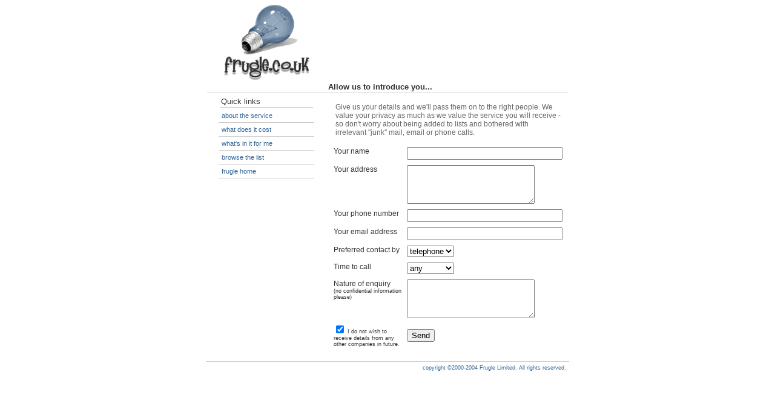

--- FILE ---
content_type: text/html; charset=UTF-8
request_url: https://frugle.co.uk/fre_contact.php?type=relocation_agent
body_size: 1326
content:
<!DOCTYPE HTML PUBLIC "-//W3C//DTD HTML 4.01 Transitional//EN">
<html>
<head>
<title>frugle.co.uk :: websites that work for you.</title>
<meta name="Description" content="frugle builds websites that work for you. We'll give you the power to refresh and update your site quickly and easily.">
<meta name="Keywords" content="update improve evolve website building deliver fresh content click here find out then contact us">
<meta name="author" content="Mike Ridyard, Alison Turnbull">
<meta name="robots" content="INDEX,FOLLOW,ALL">
<meta http-equiv="Content-Type" content="text/html; charset=iso-8859-1">
<meta http-equiv="imagetoolbar" content="no">
<link href="frugle02.css" rel="stylesheet" type="text/css">

</head>
<body bgcolor="#CCCCCC">
<table width="600" border="0" align="center" cellpadding="0" cellspacing="0">
  <tr align="right" valign="top">
    <td width="200" align="center"><img src="g/frugle-small.gif" alt="frugle.co.uk web design, development and optimisation" width="146" height="124"></td>

    <td align="center" valign="middle">&nbsp;</td>
    </tr>
  <tr align="left" valign="top">
    <td colspan="2"> <h1>Allow us to introduce you...</h1></td>
  </tr>
  <tr align="left" valign="top">
    <td width="200" align="center"> <table width="158" border="0" cellpadding="0" cellspacing="0">
        <tr valign="top"> 
          <td align="left"> <h2>Quick links</h2></td>
        </tr>
        <tr valign="top"> 
          <td align="left" class="mi"><a href="fre.html">about the service</a></td>
        </tr>
        <tr valign="top"> 
          <td align="left" class="mi"><a href="fre_cost.html">what does it cost</a></td>
        </tr>
        <tr valign="top"> 
          <td align="left" class="mi"><a href="fre_catch.html">what's in it for 
            me</a></td>
        </tr>
        <tr valign="top"> 
          <td align="left" class="mi"><a href="fre_browse.html">browse the list</a></td>
        </tr>
        <tr valign="top"> 
          <td align="left" class="mi"><a href="index.html">frugle home</a></td>
        </tr>
        <tr valign="top"> 
          <td align="center"> <img src="g/km.gif" alt=" "width="50" height="50" vspace="5"></td>
        </tr>
      </table></td>

    <td width="400" align="left">
<table width="400" border="0" cellpadding="4" cellspacing="0">
        <tr align="left" valign="top"> 
          <td colspan="2">
<p>Give us your details and we'll pass them on to the right people. 
              We value your privacy as much as we value the service you will receive 
              - so don't worry about being added to lists and bothered with irrelevant 
              &quot;junk&quot; mail, email or phone calls.</p>
            <form action="fre_mailer.php" method="post" name="referral_engine" id="referral_engine">
              <input name="Business" type="hidden" id="Business" value="relocation_agent">
              <table width="100%" border="0" cellspacing="5" cellpadding="2">
                <tr> 
                  <td valign="top">Your name</td>
                  <td> <input name="client_name" type="text" id="client_name" size="30"></td>
                </tr>
                <tr> 
                  <td valign="top">Your address</td>
                  <td> <textarea name="client_address" cols="24" rows="4" id="client_address"></textarea></td>
                </tr>
                <tr> 
                  <td valign="top">Your phone number</td>
                  <td> <input name="client_phone" type="text" id="client_phone" size="30"></td>
                </tr>
                <tr> 
                  <td valign="top">Your email address</td>
                  <td> <input name="client_email" type="text" id="client_email" size="30"></td>
                </tr>
                <tr> 
                  <td valign="top">Preferred contact by</td>
                  <td> <select name="client_preferred_contact" id="client_preferred_contact">
                      <option value="telephone">telephone</option>
                      <option value="email">email</option>
                      <option value="write">write</option>
                      <option value="visit">visit</option>
                    </select></td>
                </tr>
                <tr> 
                  <td valign="top">Time to call</td>
                  <td> <select name="client_preferred_time" id="client_preferred_time">
                      <option value="any">any</option>
                      <option value="morning">morning</option>
                      <option value="lunchtime">lunchtime</option>
                      <option value="afternoon">afternoon</option>
                      <option value="evening">evening</option>
                      <option value="weekend">weekend</option>
                    </select></td>
                </tr>
                <tr> 
                  <td valign="top">Nature of enquiry <span class="url"><br>
                    (no confidential information please)</span></td>
                  <td> <textarea name="nature_of_enquiry" cols="24" rows="4" id="nature_of_enquiry"></textarea></td>
                </tr>
                <tr> 
                  <td valign="top"> <input name="no_spam" type="checkbox" id="no_spam" value="true" checked> 
                    <span class="url">I do not wish to receive details from any 
                    other companies in future.</span></td>
                  <td> <input type="submit" value="Send"></td>
                </tr>
              </table>
            </form></td>
        </tr>
      </table>
      
    </td>
     </tr>
  <tr align="right" valign="middle">
    <td colspan="2" class="copyright"> <a href="../terms.html">copyright &copy;2000-2004 
      Frugle Limited. All rights reserved.</a></td>
  </tr>
</table>
</body>
</html>


--- FILE ---
content_type: text/css
request_url: https://frugle.co.uk/frugle02.css
body_size: 374
content:
p {
	font-family: Verdana, Arial, Helvetica, sans-serif;
	font-size: 9pt;
	color: #666666;
	margin: 5px;
	padding: 5px;
}
h1 {
	font-family: Verdana, Arial, Helvetica, sans-serif;
	font-size: 10pt;
	color: #333333;
	border-top-width: 1px;
	border-right-width: 1px;
	border-bottom-width: 1px;
	border-left-width: 1px;
	border-top-style: none;
	border-right-style: none;
	border-bottom-style: solid;
	border-left-style: none;
	border-top-color: #CCCCCC;
	border-right-color: #CCCCCC;
	border-bottom-color: #CCCCCC;
	border-left-color: #CCCCCC;
	margin: 2px;
	padding: 2px 2px 2px 200px;
	font-weight: bold;
}
td {
	font-family: Verdana, Arial, Helvetica, sans-serif;
	font-size: 9pt;
	color: #333333;
}
a {
	color: #336699;
	text-decoration: none;
}
.mousebg {
	background-attachment: scroll;
	background-color: #FFFFFF;
	background-image: url(g/mouse01.gif);
	background-repeat: no-repeat;
	background-position: right bottom;
}
.copyright {
	font-family: Verdana, Arial, Helvetica, sans-serif;
	font-size: 9px;
	color: #CCCCCC;
	border-top: 1px solid #CCCCCC;
	border-right: 1px none #CCCCCC;
	border-bottom: 1px none #CCCCCC;
	border-left: 1px none #CCCCCC;
	margin: 2px;
	padding: 5px;
}
h4 {
	font-family: Verdana, Arial, Helvetica, sans-serif;
	font-size: 9pt;
	color: #333333;
	border-top-width: 1px;
	border-right-width: 1px;
	border-bottom-width: 1px;
	border-left-width: 1px;
	border-top-style: dashed;
	border-right-style: none;
	border-bottom-style: none;
	border-left-style: none;
	border-top-color: #CCCCCC;
	border-right-color: #CCCCCC;
	border-bottom-color: #CCCCCC;
	border-left-color: #CCCCCC;
	font-weight: bold;
}
h2 {
	font-family: Verdana, Arial, Helvetica, sans-serif;
	font-size: 10pt;
	color: #333333;
	border-top-width: 1px;
	border-right-width: 1px;
	border-bottom-width: 1px;
	border-left-width: 1px;
	border-top-style: none;
	border-right-style: none;
	border-bottom-style: solid;
	border-left-style: none;
	border-top-color: #CCCCCC;
	border-right-color: #CCCCCC;
	border-bottom-color: #CCCCCC;
	border-left-color: #CCCCCC;
	margin: 2px;
	padding: 2px;
	font-weight: normal;
}
h3 {
	font-family: Verdana, Arial, Helvetica, sans-serif;
	font-size: 9pt;
	color: #333333;
	margin: 2px;
	padding: 2px;
	border: 1px none #666666;
	font-weight: normal;
}
.url {
	font-family: Verdana, Arial, Helvetica, sans-serif;
	font-size: 9px;
}
body {
	background-attachment: scroll;
	background-repeat: repeat-y;
	background-position: center top;
	background-color: #FFFFFF;
}
a:hover {
	border: 1px none #999999;
	color: #003366;
}
.mi {
	font-family: Verdana, Arial, Helvetica, sans-serif;
	font-size: 8pt;
	color: #CCCCCC;
	border-top: 1px none #CCCCCC;
	border-right: 1px none #CCCCCC;
	border-bottom: 1px solid #CCCCCC;
	border-left: 1px none #CCCCCC;
	margin: 2px;
	padding: 5px;
}
.bder {
	color: #CCCCCC;
}
li {
	font-family: Verdana, Arial, Helvetica, sans-serif;
	font-size: 9pt;
	color: #666666;
	margin: 0px;
	padding: 2px;
}
.f1 {
	font-family: Verdana, Arial, Helvetica, sans-serif;
	font-size: 10pt;
	background-color: #FFFFFF;
	margin: 2px;
	padding: 2px;
	border: 1px solid #CCCCCC;
	color: #999999;
}
